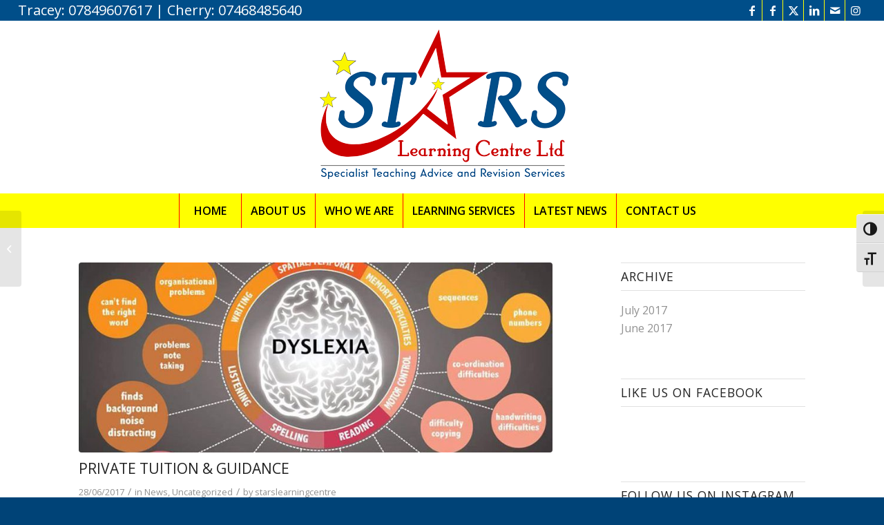

--- FILE ---
content_type: text/plain
request_url: https://www.google-analytics.com/j/collect?v=1&_v=j102&a=2055979993&t=pageview&_s=1&dl=https%3A%2F%2Fwww.starslearningcentre.co.uk%2Fprivate-tuition-guidance&ul=en-us%40posix&dt=Private%20Tuition%20%26%20Guidance%20%E2%80%93%20Stars%20Learning%20Centre&sr=1280x720&vp=1280x720&_u=IEBAAEABAAAAACAAI~&jid=375507434&gjid=414005736&cid=130952701.1769083586&tid=UA-100942726-1&_gid=301665233.1769083586&_r=1&_slc=1&z=2077049022
body_size: -454
content:
2,cG-T46J2CWQNY